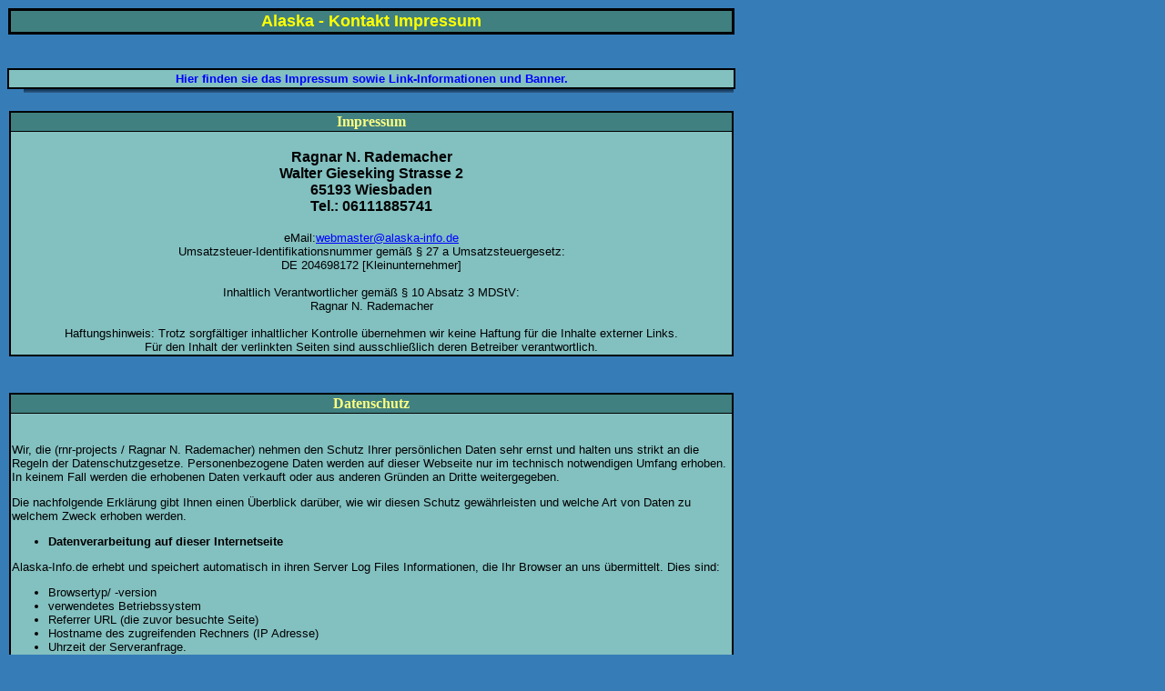

--- FILE ---
content_type: text/html
request_url: http://alaska-nationalparks.de/interaktiv/kontakt.htm
body_size: 4004
content:
<!DOCTYPE html public "-//W3C//DTD HTML 4.0 Transitional//EN">
 <HTML>
      <HEAD>
<TITLE>Alaska-Info Impressum Kontakt - Datenschutz</TITLE>
<META HTTP-EQUIV="Content-Type" CONTENT="text/html; charset=iso-8859-1">
<META NAME="robots" CONTENT="all">
<META NAME="keywords" CONTENT="Alaska, Nordamerika, Kanada, Yukon, Reiseanbieter, Videos, Live Cams, Adressen, Wetter, Bilder, Anreise, Flug, Unterkunft, Denali, Anchorage, Iditarod, Juneau, Prince William Sound, haarp">
<META NAME="description" CONTENT="Alaska Informations Portal mit Reiseberichten, Reisetips, Reiseplaner, Forum, Nationalparks, LiveCams, Bookshop, Wetter, Tipps und mehr.">
<META NAME="ABSTRACT" CONTENT="Alaska Informations Portal mit Reiseberichten, Reisetips, Reiseplaner, Forum, Nationalparks, LiveCams, Bookshop, Wetter, News und mehr.">
<META NAME="author" CONTENT="RnR">
<META NAME="classification" CONTENT="Alaska, Northamerica, Canada, Yukon, Visitor Guide, Travel, Vacation, Tips, Screen Saver, Books, Videos, Live Cams, Weather, Planner, Pics, Accommodation, Denali, Anchorage, Iditarod, haarp">
<META NAME="page-topic" CONTENT="Reise Tourismus">
<META NAME="page-type" CONTENT="Info-Page">
<META NAME="audience" CONTENT="Alle">
<META NAME="publisher" CONTENT="RnR">
<META NAME="copyright" CONTENT="RnR">
<META NAME="Revisit" CONTENT="After 5 days">
<META NAME="Robots" CONTENT="INDEX,FOLLOW">


        </head>

<body bgcolor="#367db8" Link="#0000ff" Vlink="#0000ff" alink="#000000">


<table Width=800 Border=0 cellspacing=1 cellpadding=1>
<tr>
<TD BGCOLOR="#000000">

 <TABLE BORDER=0 Width=100%>
 <TR>
 <TD align=center BGCOLOR="#408080">
 <FONT SIZE=4 COLOR="#ffff00" FACE="arial"><b>Alaska - Kontakt Impressum</b></FONT>

 </TD>
 </TR>

 

 </TABLE>
 </TD>
</TR>
</TABLE>

<BR><BR>



<TABLE BORDER="0" cellspacing="0" cellpadding="0">
<TR align=center>
<TD valign="bottom">


<table Width=800 align=absmiddle Border=0 cellspacing=0 cellpadding=0>
<tr>
<TD BGCOLOR="#000000">

<TABLE WIDTH=100% ALIGN=absmiddle BORDER=0 cellspacing=2 cellpadding=2 >

<TR>
<TD  align=center background="" BGCOLOR="#83c0c0">

<FONT SIZE=2 COLOR="#0000ff" FACE="arial"><STRONG>
Hier finden sie das Impressum sowie Link-Informationen und Banner.
</STRONG></FONT>
</TD>
</TR>
</TABLE>
</TD></TR>
</TABLE>


</TD>
</TR>
<TR align=right>
<TD valign="top"><IMG SRC="../schatt5.jpg" WIDTH=780 HEIGHT=4 BORDER=0><IMG SRC="../schatt2.gif" WIDTH=2 HEIGHT=4 BORDER=0></TD></TR></TABLE>




<BR>
<table Width=800 align=absmiddle Border=0>
<tr>
<TD BGCOLOR="#000000">

<TABLE WIDTH=100% ALIGN=absmiddle BORDER=0 cellspacing=1 cellpadding=1>
<TR valign=center>
 <TD BGCOLOR="#408080" align=center><Font Color="#ffff80" size=3><b>Impressum</b></font></TD></TR>
<TR>
<TD BGCOLOR="#83c0c0" align=center>
<br>
<font face=arial size=3>


<b>Ragnar N. Rademacher<br>
Walter Gieseking Strasse 2<br>
65193 Wiesbaden <br>
Tel.: 06111885741 <br></b></font>
<br>
<font face=arial size=2>
eMail:<A HREF="MAILTO:webmaster@alaska-info.de">webmaster@alaska-info.de</a><br>


Umsatzsteuer-Identifikationsnummer gem&auml;&szlig; § 27 a Umsatzsteuergesetz:<br>
 DE 204698172 [Kleinunternehmer]<br>
<br>

Inhaltlich Verantwortlicher gem&auml;&szlig; § 10 Absatz 3 MDStV:<br>

Ragnar N. Rademacher <br>
<br>
Haftungshinweis: Trotz sorgf&auml;ltiger inhaltlicher Kontrolle &uuml;bernehmen wir keine Haftung f&uuml;r die Inhalte externer Links.<br>
 F&uuml;r den Inhalt der verlinkten Seiten sind ausschlie&szlig;lich deren Betreiber verantwortlich.








</FONT>
</TD>
</TR>

</TABLE>

</TD></TR>
</TABLE>





<BR><BR>

<table Width=800 align=absmiddle Border=0>
<tr>
<TD BGCOLOR="#000000">

<TABLE WIDTH=100% ALIGN=absmiddle BORDER=0 cellspacing=1 cellpadding=1>
<TR valign=center>
 <TD BGCOLOR="#408080" align=center><Font Color="#ffff80" size=3><b>Datenschutz</b></font></TD></TR>
<TR>
<TD BGCOLOR="#83c0c0">
<br>
<font face=arial size=2>


<p>Wir, die (rnr-projects / Ragnar N. Rademacher) nehmen den Schutz Ihrer pers&#246;nlichen Daten sehr ernst und halten uns
strikt an die Regeln der Datenschutzgesetze. Personenbezogene Daten werden auf dieser Webseite nur im technisch notwendigen
Umfang erhoben. In keinem Fall werden die erhobenen Daten verkauft oder aus anderen Gr&#252;nden an Dritte weitergegeben.</p>
<p>Die nachfolgende Erkl&#228;rung gibt Ihnen einen &#220;berblick dar&#252;ber, wie wir diesen Schutz gew&#228;hrleisten und
welche Art von Daten zu welchem Zweck erhoben werden. </p>
<ul><strong>
<li>Datenverarbeitung auf dieser Internetseite</li>
<p></strong></ul>
<p>Alaska-Info.de erhebt und speichert automatisch in ihren Server Log Files Informationen, die Ihr Browser an uns
&#252;bermittelt. Dies sind:</p>
<ul>
<li>Browsertyp/ -version</li>
<li>verwendetes Betriebssystem</li>
<li>Referrer URL (die zuvor besuchte Seite)</li>
<li>Hostname des zugreifenden Rechners (IP Adresse)</li>
<li>Uhrzeit der Serveranfrage.</li>
</ul>
<p>Diese Daten sind f&#252;r Alaska-Info.de nicht bestimmten Personen zuordenbar. Eine Zusammenf&#252;hrung dieser Daten mit
 anderen Datenquellen wird nicht vorgenommen. Die Speicherung erfolgt durch unseren Hoster 1&1.</p>
<ul><strong>
<li>Cookies</li>
<p></strong></ul>
<p>Die Internetseiten verwenden an mehreren Stellen so genannte Cookies. Sie dienen dazu, unser Angebot nutzerfreundlicher,
 effektiver und sicherer zu machen. Cookies sind kleine Textdateien, die auf Ihrem Rechner abgelegt werden und die Ihr
 Browser speichert. Die meisten der von uns verwendeten Cookies sind so genannte „Session-Cookies“. Sie werden nach Ende
 Ihres Besuchs automatisch gel&#246;scht. Cookies richten auf Ihrem Rechner keinen Schaden an und enthalten keine Viren. </p>
<ul><strong>
<li>Werbung</li>
<p></strong></ul>
<p>Wir greifen auf die Drittanbieter Google, Affilinet und Zanox zur&uuml;ck, um Anzeigen zu schalten, wenn Sie unsere Website
besuchen.
Diese Unternehmen nutzten Informationen (jedoch nicht Ihren Namen, Ihre Adresse, E-Mail-Adresse) zu Ihren Besuchen dieser
 Website, damit Anzeigen geschaltet werden k&ouml;nnen, die Sie evtl. interessieren. </p>
<ul><strong>
<li>eMails</li>
<p></strong></ul>
<p>Daten die Sie uns per eMail und/oder Kontaktformular zukommen lassen werden auch erfasst und gespeichert.
Diese Daten werden nicht mit anderen Daten zusammengef&uuml;hrt, niemals weitergegebenund sind Dritten nicht zug&auml;nglich.</p>
<ul><strong>
<li>Newsletter</li>
<p></strong></ul>
<p>Wenn Sie den auf der Webseite angebotenen Newsletter empfangen m&#246;chten, ben&#246;tigen wir von Ihnen eine valide
Email-Adresse sowie Informationen, die uns die &#220;berpr&#252;fung gestatten, dass Sie der Inhaber der angegebenen
 Email-Adresse sind bzw. deren Inhaber mit dem Empfang des Newsletters einverstanden ist. Weitere Daten werden nicht
 erhoben.<br />
Ihre Einwilligung zur Speicherung der Daten, der Email-Adresse sowie deren Nutzung zum Versand des Newsletters k&#246;nnen
 Sie jederzeit widerrufen.</p>
<ul><strong>
<li>Auskunftsrecht</li>
<p></strong></ul>
<p>Sie haben jederzeit das Recht auf Auskunft &#252;ber die bez&#252;glich Ihrer Person gespeicherten Daten, deren
 Herkunft und Empf&#228;nger sowie den Zweck der Speicherung.</p>
<ul><strong>
<li>Weitere Informationen</li>
<p></strong></ul>
<p>Wenn Sie weitere Fragen haben, die Ihnen diese Datenschutzerkl&#228;rung nicht beantworten
konnte , wenden Sie sich bitte jederzeit an den
Webmaster von Alaska-Info.de.</p>
<p>Diese Datenschutzerklaerung beruht auf einer Vorlage von Law-Blogs </p>


</FONT>

</TD>
</TR>

</TABLE>

</TD></TR>
</TABLE>

<br>
<br>




<a name="banner"></A>
<table Width=800 align=absmiddle Border=0>
<tr>
<TD BGCOLOR="#000000">

 <TABLE WIDTH=100% ALIGN=absmiddle BORDER=0 cellspacing=1 cellpadding=1 >
 <TR>
 <TD BGCOLOR="#408080" align=center><Font Color="#ffff80" size=3><b>Link / Banner</b></font></TD></TR>
 <TR>
 <TD BGCOLOR="#5aadad" align=center><Font Color="#000000" size=2>Wenn Sie einen Link auf unsere Seiten setzen wollen;<BR><BR>
 <font color=white size=3><B>&lt;a href="http://www.alaska-info.de"&gt;Alaska-Info&lt;/a&gt;</B></font><BR><BR>
 Sie k&ouml;nnen auch gerne einen von den folgenden Bannern benutzen, aber bitte von Ihrem Server!<BR><BR></font>

  <TABLE BORDER=0>
  <TR>
  <TD><IMG SRC="../logos/banner/alaskainfo_b1.gif" WIDTH=185 HEIGHT=70></TD>
  <TD><IMG SRC="../logos/banner/alaskainfo_t1.gif" WIDTH=185 HEIGHT=70 BORDER=0></TD>
  <TD><IMG SRC="../logos/banner/alaskainfo_t3.gif" WIDTH=185 HEIGHT=70 BORDER=0></TD>
  </TR>
  <TR>
  <TD><IMG SRC="../logos/banner/alaskainfo_b2.gif" WIDTH=191 HEIGHT=76 BORDER=0></TD>
  <TD><IMG SRC="../logos/banner/alaskainfo_t2.gif" WIDTH=191 HEIGHT=76 BORDER=0></TD>
  </TR>
  </TABLE>



 </TD>
 </TR>
 </TABLE>

</TD>
</TR>
</TABLE>

<BR><BR>


<table Width=800 Border=0 cellspacing=0 cellpadding=0>
<tr>
<td bgcolor="#367db8" align="center">


<a href="../_alaska.htm" TARGET="_top"><IMG SRC="../a_flag1.gif"  ALT="H O M E" ALIGN=center WIDTH=55 HEIGHT=79 Border=0></a><BR>

</td>
</tr>
</table>

<table Width=800 Border=0 cellspacing=1 cellpadding=1>
<tr>
<TD BGCOLOR="#000000">

 <TABLE BORDER=0 Width=100%>
 <TR>
 <TD align=center BGCOLOR="#408080">
 <A HREF="../_alaska.htm" TARGET="_top"><FONT SIZE=1 color="#0000ff"><STRONG><SUP>__________________</SUP>HOME<SUP>__________________</SUP></STRONG></FONT></A><BR>


 <FONT COLOR="#ffff00" size=1 face=arial><a href="../interaktiv/kontakt.htm"> Impressum</A> |
&#160;copyright 1996-2025 &copy; RnR-Projects | http://www.alaska-info.de
 | kontakt : <A HREF="MAILTO:webmaster@alaska-info.de">
<span style="unicode-bidi:bidi-override; direction: rtl;">ed.ofni-aksala@retsambew</span>
</A></font>


 </TD>
 </TR>
 </TABLE>
 </TD>
</TR>
</TABLE>





</body>
</html>